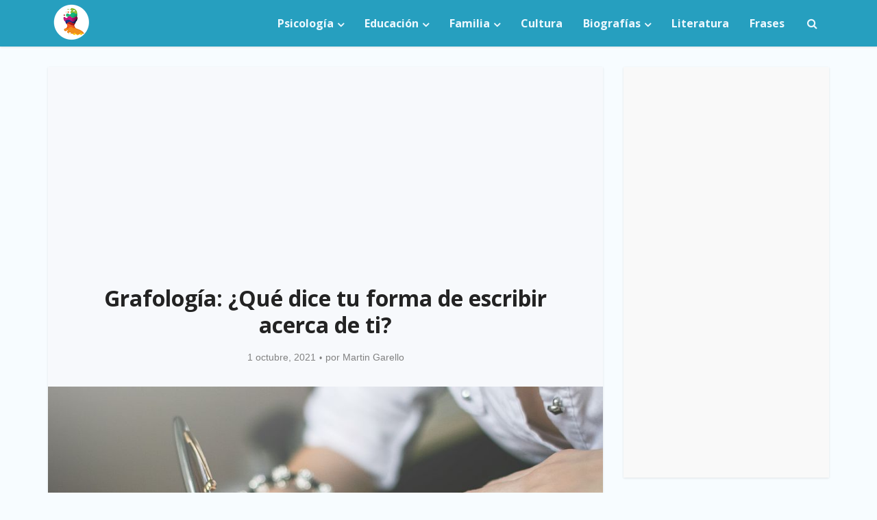

--- FILE ---
content_type: text/html; charset=UTF-8
request_url: https://www.menteasombrosa.com/grafologia-que-dice-tu-forma-de-escribir-acerca-de-ti/
body_size: 18445
content:
<!DOCTYPE html>
<html lang="es" class="no-js no-svg">

<head>

<meta http-equiv="Content-Type" content="text/html; charset=UTF-8" />
<meta name="viewport" content="user-scalable=yes, width=device-width, initial-scale=1.0, maximum-scale=1, minimum-scale=1">
<link rel="profile" href="https://gmpg.org/xfn/11" />

<meta name='robots' content='index, follow, max-image-preview:large, max-snippet:-1, max-video-preview:-1' />

	<!-- This site is optimized with the Yoast SEO plugin v26.5 - https://yoast.com/wordpress/plugins/seo/ -->
	<title>Grafología: ¿Qué dice tu forma de escribir acerca de ti?</title>
	<meta name="description" content="La grafología estudia las características psicológicas de las personas mediante la manera en que escriben, y tiene varios usos importantes, por ejemplo, identificar una firma falsa." />
	<link rel="canonical" href="https://www.menteasombrosa.com/grafologia-que-dice-tu-forma-de-escribir-acerca-de-ti/" />
	<meta property="og:locale" content="es_ES" />
	<meta property="og:type" content="article" />
	<meta property="og:title" content="Grafología: ¿Qué dice tu forma de escribir acerca de ti?" />
	<meta property="og:description" content="La grafología estudia las características psicológicas de las personas mediante la manera en que escriben, y tiene varios usos importantes, por ejemplo, identificar una firma falsa." />
	<meta property="og:url" content="https://www.menteasombrosa.com/grafologia-que-dice-tu-forma-de-escribir-acerca-de-ti/" />
	<meta property="og:site_name" content="Mente Asombrosa" />
	<meta property="article:publisher" content="https://www.facebook.com/psicologiayreflexiones/" />
	<meta property="article:author" content="https://www.facebook.com/martinjaviergarello/" />
	<meta property="article:published_time" content="2021-10-01T13:32:30+00:00" />
	<meta property="article:modified_time" content="2021-10-01T13:32:32+00:00" />
	<meta property="og:image" content="https://www.menteasombrosa.com/wp-content/uploads/2021/10/grafologia_opt.jpg" />
	<meta property="og:image:width" content="900" />
	<meta property="og:image:height" content="600" />
	<meta property="og:image:type" content="image/jpeg" />
	<meta name="author" content="Martin Garello" />
	<meta name="twitter:card" content="summary_large_image" />
	<meta name="twitter:creator" content="@asombrosa_mente" />
	<meta name="twitter:site" content="@asombrosa_mente" />
	<meta name="twitter:label1" content="Escrito por" />
	<meta name="twitter:data1" content="Martin Garello" />
	<meta name="twitter:label2" content="Tiempo de lectura" />
	<meta name="twitter:data2" content="3 minutos" />
	<script type="application/ld+json" class="yoast-schema-graph">{"@context":"https://schema.org","@graph":[{"@type":"Article","@id":"https://www.menteasombrosa.com/grafologia-que-dice-tu-forma-de-escribir-acerca-de-ti/#article","isPartOf":{"@id":"https://www.menteasombrosa.com/grafologia-que-dice-tu-forma-de-escribir-acerca-de-ti/"},"author":{"name":"Martin Garello","@id":"https://www.menteasombrosa.com/#/schema/person/2f635c866f8a1b17fa1bdf6d1e312223"},"headline":"Grafología: ¿Qué dice tu forma de escribir acerca de ti?","datePublished":"2021-10-01T13:32:30+00:00","dateModified":"2021-10-01T13:32:32+00:00","mainEntityOfPage":{"@id":"https://www.menteasombrosa.com/grafologia-que-dice-tu-forma-de-escribir-acerca-de-ti/"},"wordCount":576,"commentCount":0,"publisher":{"@id":"https://www.menteasombrosa.com/#organization"},"image":{"@id":"https://www.menteasombrosa.com/grafologia-que-dice-tu-forma-de-escribir-acerca-de-ti/#primaryimage"},"thumbnailUrl":"https://www.menteasombrosa.com/wp-content/uploads/2021/10/grafologia_opt.jpg","articleSection":["Psicología"],"inLanguage":"es","potentialAction":[{"@type":"CommentAction","name":"Comment","target":["https://www.menteasombrosa.com/grafologia-que-dice-tu-forma-de-escribir-acerca-de-ti/#respond"]}]},{"@type":"WebPage","@id":"https://www.menteasombrosa.com/grafologia-que-dice-tu-forma-de-escribir-acerca-de-ti/","url":"https://www.menteasombrosa.com/grafologia-que-dice-tu-forma-de-escribir-acerca-de-ti/","name":"Grafología: ¿Qué dice tu forma de escribir acerca de ti?","isPartOf":{"@id":"https://www.menteasombrosa.com/#website"},"primaryImageOfPage":{"@id":"https://www.menteasombrosa.com/grafologia-que-dice-tu-forma-de-escribir-acerca-de-ti/#primaryimage"},"image":{"@id":"https://www.menteasombrosa.com/grafologia-que-dice-tu-forma-de-escribir-acerca-de-ti/#primaryimage"},"thumbnailUrl":"https://www.menteasombrosa.com/wp-content/uploads/2021/10/grafologia_opt.jpg","datePublished":"2021-10-01T13:32:30+00:00","dateModified":"2021-10-01T13:32:32+00:00","description":"La grafología estudia las características psicológicas de las personas mediante la manera en que escriben, y tiene varios usos importantes, por ejemplo, identificar una firma falsa.","breadcrumb":{"@id":"https://www.menteasombrosa.com/grafologia-que-dice-tu-forma-de-escribir-acerca-de-ti/#breadcrumb"},"inLanguage":"es","potentialAction":[{"@type":"ReadAction","target":["https://www.menteasombrosa.com/grafologia-que-dice-tu-forma-de-escribir-acerca-de-ti/"]}]},{"@type":"ImageObject","inLanguage":"es","@id":"https://www.menteasombrosa.com/grafologia-que-dice-tu-forma-de-escribir-acerca-de-ti/#primaryimage","url":"https://www.menteasombrosa.com/wp-content/uploads/2021/10/grafologia_opt.jpg","contentUrl":"https://www.menteasombrosa.com/wp-content/uploads/2021/10/grafologia_opt.jpg","width":900,"height":600,"caption":"Entendiendo la grafología"},{"@type":"BreadcrumbList","@id":"https://www.menteasombrosa.com/grafologia-que-dice-tu-forma-de-escribir-acerca-de-ti/#breadcrumb","itemListElement":[{"@type":"ListItem","position":1,"name":"Inicio","item":"https://www.menteasombrosa.com/"},{"@type":"ListItem","position":2,"name":"Psicología","item":"https://www.menteasombrosa.com/psicologia/"},{"@type":"ListItem","position":3,"name":"Grafología: ¿Qué dice tu forma de escribir acerca de ti?"}]},{"@type":"WebSite","@id":"https://www.menteasombrosa.com/#website","url":"https://www.menteasombrosa.com/","name":"Mente Asombrosa","description":"Web sobre cultura, psicología, literatura, biografías, reseñas de libros y comunidad de lectores online","publisher":{"@id":"https://www.menteasombrosa.com/#organization"},"potentialAction":[{"@type":"SearchAction","target":{"@type":"EntryPoint","urlTemplate":"https://www.menteasombrosa.com/?s={search_term_string}"},"query-input":{"@type":"PropertyValueSpecification","valueRequired":true,"valueName":"search_term_string"}}],"inLanguage":"es"},{"@type":"Organization","@id":"https://www.menteasombrosa.com/#organization","name":"Mente Asombrosa","url":"https://www.menteasombrosa.com/","logo":{"@type":"ImageObject","inLanguage":"es","@id":"https://www.menteasombrosa.com/#/schema/logo/image/","url":"https://www.menteasombrosa.com/wp-content/uploads/2018/08/logo-mente.png","contentUrl":"https://www.menteasombrosa.com/wp-content/uploads/2018/08/logo-mente.png","width":315,"height":64,"caption":"Mente Asombrosa"},"image":{"@id":"https://www.menteasombrosa.com/#/schema/logo/image/"},"sameAs":["https://www.facebook.com/psicologiayreflexiones/","https://x.com/asombrosa_mente","https://instagram.com/_menteasombrosa_/","https://www.linkedin.com/company/mente-asombrosa/","https://www.pinterest.com.mx/menteasombrosa/"]},{"@type":"Person","@id":"https://www.menteasombrosa.com/#/schema/person/2f635c866f8a1b17fa1bdf6d1e312223","name":"Martin Garello","image":{"@type":"ImageObject","inLanguage":"es","@id":"https://www.menteasombrosa.com/#/schema/person/image/","url":"https://secure.gravatar.com/avatar/ff356e0ca8a74d4a2333ea34e71f58100f3ad0598745df02b077f9e3134ea9a0?s=96&d=retro&r=g","contentUrl":"https://secure.gravatar.com/avatar/ff356e0ca8a74d4a2333ea34e71f58100f3ad0598745df02b077f9e3134ea9a0?s=96&d=retro&r=g","caption":"Martin Garello"},"description":"Martín Garello es el fundador de Vida Lúcida. Es escritor y Editor del portal Mente Asombrosa. Un apasionado por la Psicología y la salud mental, con la clara idea de informar sobre temas relacionados al crecimiento y el desarrollo personal.","sameAs":["https://www.facebook.com/martinjaviergarello/","https://www.instagram.com/quique_garello/","www.linkedin.com/in/martin-garello"],"url":"https://www.menteasombrosa.com/author/martin-garello/"}]}</script>
	<!-- / Yoast SEO plugin. -->


<link rel='dns-prefetch' href='//fonts.googleapis.com' />
<link rel="alternate" type="application/rss+xml" title="Mente Asombrosa &raquo; Feed" href="https://www.menteasombrosa.com/feed/" />
<link rel="alternate" type="application/rss+xml" title="Mente Asombrosa &raquo; Feed de los comentarios" href="https://www.menteasombrosa.com/comments/feed/" />
<link rel="alternate" type="application/rss+xml" title="Mente Asombrosa &raquo; Comentario Grafología: ¿Qué dice tu forma de escribir acerca de ti? del feed" href="https://www.menteasombrosa.com/grafologia-que-dice-tu-forma-de-escribir-acerca-de-ti/feed/" />
<link rel="alternate" title="oEmbed (JSON)" type="application/json+oembed" href="https://www.menteasombrosa.com/wp-json/oembed/1.0/embed?url=https%3A%2F%2Fwww.menteasombrosa.com%2Fgrafologia-que-dice-tu-forma-de-escribir-acerca-de-ti%2F" />
<link rel="alternate" title="oEmbed (XML)" type="text/xml+oembed" href="https://www.menteasombrosa.com/wp-json/oembed/1.0/embed?url=https%3A%2F%2Fwww.menteasombrosa.com%2Fgrafologia-que-dice-tu-forma-de-escribir-acerca-de-ti%2F&#038;format=xml" />
<style id='wp-img-auto-sizes-contain-inline-css' type='text/css'>
img:is([sizes=auto i],[sizes^="auto," i]){contain-intrinsic-size:3000px 1500px}
/*# sourceURL=wp-img-auto-sizes-contain-inline-css */
</style>

<style id='wp-emoji-styles-inline-css' type='text/css'>

	img.wp-smiley, img.emoji {
		display: inline !important;
		border: none !important;
		box-shadow: none !important;
		height: 1em !important;
		width: 1em !important;
		margin: 0 0.07em !important;
		vertical-align: -0.1em !important;
		background: none !important;
		padding: 0 !important;
	}
/*# sourceURL=wp-emoji-styles-inline-css */
</style>
<link rel='stylesheet' id='wp-block-library-css' href='https://www.menteasombrosa.com/wp-includes/css/dist/block-library/style.min.css?ver=6.9' type='text/css' media='all' />
<style id='wp-block-heading-inline-css' type='text/css'>
h1:where(.wp-block-heading).has-background,h2:where(.wp-block-heading).has-background,h3:where(.wp-block-heading).has-background,h4:where(.wp-block-heading).has-background,h5:where(.wp-block-heading).has-background,h6:where(.wp-block-heading).has-background{padding:1.25em 2.375em}h1.has-text-align-left[style*=writing-mode]:where([style*=vertical-lr]),h1.has-text-align-right[style*=writing-mode]:where([style*=vertical-rl]),h2.has-text-align-left[style*=writing-mode]:where([style*=vertical-lr]),h2.has-text-align-right[style*=writing-mode]:where([style*=vertical-rl]),h3.has-text-align-left[style*=writing-mode]:where([style*=vertical-lr]),h3.has-text-align-right[style*=writing-mode]:where([style*=vertical-rl]),h4.has-text-align-left[style*=writing-mode]:where([style*=vertical-lr]),h4.has-text-align-right[style*=writing-mode]:where([style*=vertical-rl]),h5.has-text-align-left[style*=writing-mode]:where([style*=vertical-lr]),h5.has-text-align-right[style*=writing-mode]:where([style*=vertical-rl]),h6.has-text-align-left[style*=writing-mode]:where([style*=vertical-lr]),h6.has-text-align-right[style*=writing-mode]:where([style*=vertical-rl]){rotate:180deg}
/*# sourceURL=https://www.menteasombrosa.com/wp-includes/blocks/heading/style.min.css */
</style>
<style id='wp-block-paragraph-inline-css' type='text/css'>
.is-small-text{font-size:.875em}.is-regular-text{font-size:1em}.is-large-text{font-size:2.25em}.is-larger-text{font-size:3em}.has-drop-cap:not(:focus):first-letter{float:left;font-size:8.4em;font-style:normal;font-weight:100;line-height:.68;margin:.05em .1em 0 0;text-transform:uppercase}body.rtl .has-drop-cap:not(:focus):first-letter{float:none;margin-left:.1em}p.has-drop-cap.has-background{overflow:hidden}:root :where(p.has-background){padding:1.25em 2.375em}:where(p.has-text-color:not(.has-link-color)) a{color:inherit}p.has-text-align-left[style*="writing-mode:vertical-lr"],p.has-text-align-right[style*="writing-mode:vertical-rl"]{rotate:180deg}
/*# sourceURL=https://www.menteasombrosa.com/wp-includes/blocks/paragraph/style.min.css */
</style>
<style id='global-styles-inline-css' type='text/css'>
:root{--wp--preset--aspect-ratio--square: 1;--wp--preset--aspect-ratio--4-3: 4/3;--wp--preset--aspect-ratio--3-4: 3/4;--wp--preset--aspect-ratio--3-2: 3/2;--wp--preset--aspect-ratio--2-3: 2/3;--wp--preset--aspect-ratio--16-9: 16/9;--wp--preset--aspect-ratio--9-16: 9/16;--wp--preset--color--black: #000000;--wp--preset--color--cyan-bluish-gray: #abb8c3;--wp--preset--color--white: #ffffff;--wp--preset--color--pale-pink: #f78da7;--wp--preset--color--vivid-red: #cf2e2e;--wp--preset--color--luminous-vivid-orange: #ff6900;--wp--preset--color--luminous-vivid-amber: #fcb900;--wp--preset--color--light-green-cyan: #7bdcb5;--wp--preset--color--vivid-green-cyan: #00d084;--wp--preset--color--pale-cyan-blue: #8ed1fc;--wp--preset--color--vivid-cyan-blue: #0693e3;--wp--preset--color--vivid-purple: #9b51e0;--wp--preset--color--vce-acc: #269fbf;--wp--preset--color--vce-meta: #818181;--wp--preset--color--vce-txt: #4f4f4f;--wp--preset--color--vce-bg: #f7f9fc;--wp--preset--color--vce-cat-0: ;--wp--preset--gradient--vivid-cyan-blue-to-vivid-purple: linear-gradient(135deg,rgb(6,147,227) 0%,rgb(155,81,224) 100%);--wp--preset--gradient--light-green-cyan-to-vivid-green-cyan: linear-gradient(135deg,rgb(122,220,180) 0%,rgb(0,208,130) 100%);--wp--preset--gradient--luminous-vivid-amber-to-luminous-vivid-orange: linear-gradient(135deg,rgb(252,185,0) 0%,rgb(255,105,0) 100%);--wp--preset--gradient--luminous-vivid-orange-to-vivid-red: linear-gradient(135deg,rgb(255,105,0) 0%,rgb(207,46,46) 100%);--wp--preset--gradient--very-light-gray-to-cyan-bluish-gray: linear-gradient(135deg,rgb(238,238,238) 0%,rgb(169,184,195) 100%);--wp--preset--gradient--cool-to-warm-spectrum: linear-gradient(135deg,rgb(74,234,220) 0%,rgb(151,120,209) 20%,rgb(207,42,186) 40%,rgb(238,44,130) 60%,rgb(251,105,98) 80%,rgb(254,248,76) 100%);--wp--preset--gradient--blush-light-purple: linear-gradient(135deg,rgb(255,206,236) 0%,rgb(152,150,240) 100%);--wp--preset--gradient--blush-bordeaux: linear-gradient(135deg,rgb(254,205,165) 0%,rgb(254,45,45) 50%,rgb(107,0,62) 100%);--wp--preset--gradient--luminous-dusk: linear-gradient(135deg,rgb(255,203,112) 0%,rgb(199,81,192) 50%,rgb(65,88,208) 100%);--wp--preset--gradient--pale-ocean: linear-gradient(135deg,rgb(255,245,203) 0%,rgb(182,227,212) 50%,rgb(51,167,181) 100%);--wp--preset--gradient--electric-grass: linear-gradient(135deg,rgb(202,248,128) 0%,rgb(113,206,126) 100%);--wp--preset--gradient--midnight: linear-gradient(135deg,rgb(2,3,129) 0%,rgb(40,116,252) 100%);--wp--preset--font-size--small: 13px;--wp--preset--font-size--medium: 20px;--wp--preset--font-size--large: 21px;--wp--preset--font-size--x-large: 42px;--wp--preset--font-size--normal: 16px;--wp--preset--font-size--huge: 28px;--wp--preset--spacing--20: 0.44rem;--wp--preset--spacing--30: 0.67rem;--wp--preset--spacing--40: 1rem;--wp--preset--spacing--50: 1.5rem;--wp--preset--spacing--60: 2.25rem;--wp--preset--spacing--70: 3.38rem;--wp--preset--spacing--80: 5.06rem;--wp--preset--shadow--natural: 6px 6px 9px rgba(0, 0, 0, 0.2);--wp--preset--shadow--deep: 12px 12px 50px rgba(0, 0, 0, 0.4);--wp--preset--shadow--sharp: 6px 6px 0px rgba(0, 0, 0, 0.2);--wp--preset--shadow--outlined: 6px 6px 0px -3px rgb(255, 255, 255), 6px 6px rgb(0, 0, 0);--wp--preset--shadow--crisp: 6px 6px 0px rgb(0, 0, 0);}:where(.is-layout-flex){gap: 0.5em;}:where(.is-layout-grid){gap: 0.5em;}body .is-layout-flex{display: flex;}.is-layout-flex{flex-wrap: wrap;align-items: center;}.is-layout-flex > :is(*, div){margin: 0;}body .is-layout-grid{display: grid;}.is-layout-grid > :is(*, div){margin: 0;}:where(.wp-block-columns.is-layout-flex){gap: 2em;}:where(.wp-block-columns.is-layout-grid){gap: 2em;}:where(.wp-block-post-template.is-layout-flex){gap: 1.25em;}:where(.wp-block-post-template.is-layout-grid){gap: 1.25em;}.has-black-color{color: var(--wp--preset--color--black) !important;}.has-cyan-bluish-gray-color{color: var(--wp--preset--color--cyan-bluish-gray) !important;}.has-white-color{color: var(--wp--preset--color--white) !important;}.has-pale-pink-color{color: var(--wp--preset--color--pale-pink) !important;}.has-vivid-red-color{color: var(--wp--preset--color--vivid-red) !important;}.has-luminous-vivid-orange-color{color: var(--wp--preset--color--luminous-vivid-orange) !important;}.has-luminous-vivid-amber-color{color: var(--wp--preset--color--luminous-vivid-amber) !important;}.has-light-green-cyan-color{color: var(--wp--preset--color--light-green-cyan) !important;}.has-vivid-green-cyan-color{color: var(--wp--preset--color--vivid-green-cyan) !important;}.has-pale-cyan-blue-color{color: var(--wp--preset--color--pale-cyan-blue) !important;}.has-vivid-cyan-blue-color{color: var(--wp--preset--color--vivid-cyan-blue) !important;}.has-vivid-purple-color{color: var(--wp--preset--color--vivid-purple) !important;}.has-black-background-color{background-color: var(--wp--preset--color--black) !important;}.has-cyan-bluish-gray-background-color{background-color: var(--wp--preset--color--cyan-bluish-gray) !important;}.has-white-background-color{background-color: var(--wp--preset--color--white) !important;}.has-pale-pink-background-color{background-color: var(--wp--preset--color--pale-pink) !important;}.has-vivid-red-background-color{background-color: var(--wp--preset--color--vivid-red) !important;}.has-luminous-vivid-orange-background-color{background-color: var(--wp--preset--color--luminous-vivid-orange) !important;}.has-luminous-vivid-amber-background-color{background-color: var(--wp--preset--color--luminous-vivid-amber) !important;}.has-light-green-cyan-background-color{background-color: var(--wp--preset--color--light-green-cyan) !important;}.has-vivid-green-cyan-background-color{background-color: var(--wp--preset--color--vivid-green-cyan) !important;}.has-pale-cyan-blue-background-color{background-color: var(--wp--preset--color--pale-cyan-blue) !important;}.has-vivid-cyan-blue-background-color{background-color: var(--wp--preset--color--vivid-cyan-blue) !important;}.has-vivid-purple-background-color{background-color: var(--wp--preset--color--vivid-purple) !important;}.has-black-border-color{border-color: var(--wp--preset--color--black) !important;}.has-cyan-bluish-gray-border-color{border-color: var(--wp--preset--color--cyan-bluish-gray) !important;}.has-white-border-color{border-color: var(--wp--preset--color--white) !important;}.has-pale-pink-border-color{border-color: var(--wp--preset--color--pale-pink) !important;}.has-vivid-red-border-color{border-color: var(--wp--preset--color--vivid-red) !important;}.has-luminous-vivid-orange-border-color{border-color: var(--wp--preset--color--luminous-vivid-orange) !important;}.has-luminous-vivid-amber-border-color{border-color: var(--wp--preset--color--luminous-vivid-amber) !important;}.has-light-green-cyan-border-color{border-color: var(--wp--preset--color--light-green-cyan) !important;}.has-vivid-green-cyan-border-color{border-color: var(--wp--preset--color--vivid-green-cyan) !important;}.has-pale-cyan-blue-border-color{border-color: var(--wp--preset--color--pale-cyan-blue) !important;}.has-vivid-cyan-blue-border-color{border-color: var(--wp--preset--color--vivid-cyan-blue) !important;}.has-vivid-purple-border-color{border-color: var(--wp--preset--color--vivid-purple) !important;}.has-vivid-cyan-blue-to-vivid-purple-gradient-background{background: var(--wp--preset--gradient--vivid-cyan-blue-to-vivid-purple) !important;}.has-light-green-cyan-to-vivid-green-cyan-gradient-background{background: var(--wp--preset--gradient--light-green-cyan-to-vivid-green-cyan) !important;}.has-luminous-vivid-amber-to-luminous-vivid-orange-gradient-background{background: var(--wp--preset--gradient--luminous-vivid-amber-to-luminous-vivid-orange) !important;}.has-luminous-vivid-orange-to-vivid-red-gradient-background{background: var(--wp--preset--gradient--luminous-vivid-orange-to-vivid-red) !important;}.has-very-light-gray-to-cyan-bluish-gray-gradient-background{background: var(--wp--preset--gradient--very-light-gray-to-cyan-bluish-gray) !important;}.has-cool-to-warm-spectrum-gradient-background{background: var(--wp--preset--gradient--cool-to-warm-spectrum) !important;}.has-blush-light-purple-gradient-background{background: var(--wp--preset--gradient--blush-light-purple) !important;}.has-blush-bordeaux-gradient-background{background: var(--wp--preset--gradient--blush-bordeaux) !important;}.has-luminous-dusk-gradient-background{background: var(--wp--preset--gradient--luminous-dusk) !important;}.has-pale-ocean-gradient-background{background: var(--wp--preset--gradient--pale-ocean) !important;}.has-electric-grass-gradient-background{background: var(--wp--preset--gradient--electric-grass) !important;}.has-midnight-gradient-background{background: var(--wp--preset--gradient--midnight) !important;}.has-small-font-size{font-size: var(--wp--preset--font-size--small) !important;}.has-medium-font-size{font-size: var(--wp--preset--font-size--medium) !important;}.has-large-font-size{font-size: var(--wp--preset--font-size--large) !important;}.has-x-large-font-size{font-size: var(--wp--preset--font-size--x-large) !important;}
/*# sourceURL=global-styles-inline-css */
</style>

<style id='classic-theme-styles-inline-css' type='text/css'>
/*! This file is auto-generated */
.wp-block-button__link{color:#fff;background-color:#32373c;border-radius:9999px;box-shadow:none;text-decoration:none;padding:calc(.667em + 2px) calc(1.333em + 2px);font-size:1.125em}.wp-block-file__button{background:#32373c;color:#fff;text-decoration:none}
/*# sourceURL=/wp-includes/css/classic-themes.min.css */
</style>
<link rel='stylesheet' id='mks_shortcodes_simple_line_icons-css' href='https://www.menteasombrosa.com/wp-content/plugins/meks-flexible-shortcodes/css/simple-line/simple-line-icons.css?ver=1.3.8' type='text/css' media='screen' />
<link rel='stylesheet' id='mks_shortcodes_css-css' href='https://www.menteasombrosa.com/wp-content/plugins/meks-flexible-shortcodes/css/style.css?ver=1.3.8' type='text/css' media='screen' />
<link rel='stylesheet' id='vce-fonts-css' href='https://fonts.googleapis.com/css2?family=Open%20Sans:wght@700' type='text/css' media='all' />
<link rel='stylesheet' id='vce-style-css' href='https://www.menteasombrosa.com/wp-content/themes/voice/assets/css/main.css?ver=3.0.2' type='text/css' media='all' />
<style id='vce-style-inline-css' type='text/css'>
body, button, input, select, textarea {font-size: 1.6rem;}.vce-single .entry-headline p{font-size: 2.2rem;}.main-navigation a{font-size: 1.6rem;}.sidebar .widget-title{font-size: 1.7rem;}.sidebar .widget, .vce-lay-c .entry-content, .vce-lay-h .entry-content {font-size: 1.4rem;}.vce-featured-link-article{font-size: 5.2rem;}.vce-featured-grid-big.vce-featured-grid .vce-featured-link-article{font-size: 3.4rem;}.vce-featured-grid .vce-featured-link-article{font-size: 2.2rem;}h1 { font-size: 3.2rem; }h2 { font-size: 3.0rem; }h3 { font-size: 2.5rem; }h4 { font-size: 2.0rem; }h5 { font-size: 1.8rem; }h6 { font-size: 1.7rem; }.comment-reply-title, .main-box-title{font-size: 2.2rem;}h1.entry-title{font-size: 3.2rem;}.vce-lay-a .entry-title a{font-size: 3.4rem;}.vce-lay-b .entry-title{font-size: 2.4rem;}.vce-lay-c .entry-title, .vce-sid-none .vce-lay-c .entry-title{font-size: 2.2rem;}.vce-lay-d .entry-title{font-size: 1.5rem;}.vce-lay-e .entry-title{font-size: 1.4rem;}.vce-lay-f .entry-title{font-size: 1.4rem;}.vce-lay-g .entry-title a, .vce-lay-g .entry-title a:hover{font-size: 3.0rem;}.vce-lay-h .entry-title{font-size: 2.4rem;}.entry-meta div,.entry-meta div a,.vce-lay-g .meta-item,.vce-lay-c .meta-item{font-size: 1.4rem;}.vce-lay-d .meta-category a,.vce-lay-d .entry-meta div,.vce-lay-d .entry-meta div a,.vce-lay-e .entry-meta div,.vce-lay-e .entry-meta div a,.vce-lay-e .fn,.vce-lay-e .meta-item{font-size: 1.3rem;}body {background-color:#f7fcff;}body,.mks_author_widget h3,.site-description,.meta-category a,textarea {font-family: 'MS Sans Serif', Geneva, sans-serif;font-weight: 400;}h1,h2,h3,h4,h5,h6,blockquote,.vce-post-link,.site-title,.site-title a,.main-box-title,.comment-reply-title,.entry-title a,.vce-single .entry-headline p,.vce-prev-next-link,.author-title,.mks_pullquote,.widget_rss ul li .rsswidget,#bbpress-forums .bbp-forum-title,#bbpress-forums .bbp-topic-permalink {font-family: 'Open Sans';font-weight: 700;}.main-navigation a,.sidr a{font-family: 'Open Sans';font-weight: 700;}.vce-single .entry-content,.vce-single .entry-headline,.vce-single .entry-footer,.vce-share-bar {width: 700px;}.vce-lay-a .lay-a-content{width: 700px;max-width: 700px;}.vce-page .entry-content,.vce-page .entry-title-page {width: 760px;}.vce-sid-none .vce-single .entry-content,.vce-sid-none .vce-single .entry-headline,.vce-sid-none .vce-single .entry-footer {width: 980px;}.vce-sid-none .vce-page .entry-content,.vce-sid-none .vce-page .entry-title-page,.error404 .entry-content {width: 900px;max-width: 900px;}body, button, input, select, textarea{color: #4f4f4f;}h1,h2,h3,h4,h5,h6,.entry-title a,.prev-next-nav a,#bbpress-forums .bbp-forum-title, #bbpress-forums .bbp-topic-permalink,.woocommerce ul.products li.product .price .amount{color: #232323;}a,.entry-title a:hover,.vce-prev-next-link:hover,.vce-author-links a:hover,.required,.error404 h4,.prev-next-nav a:hover,#bbpress-forums .bbp-forum-title:hover, #bbpress-forums .bbp-topic-permalink:hover,.woocommerce ul.products li.product h3:hover,.woocommerce ul.products li.product h3:hover mark,.main-box-title a:hover{color: #269fbf;}.vce-square,.vce-main-content .mejs-controls .mejs-time-rail .mejs-time-current,button,input[type="button"],input[type="reset"],input[type="submit"],.vce-button,.pagination-wapper a,#vce-pagination .next.page-numbers,#vce-pagination .prev.page-numbers,#vce-pagination .page-numbers,#vce-pagination .page-numbers.current,.vce-link-pages a,#vce-pagination a,.vce-load-more a,.vce-slider-pagination .owl-nav > div,.vce-mega-menu-posts-wrap .owl-nav > div,.comment-reply-link:hover,.vce-featured-section a,.vce-lay-g .vce-featured-info .meta-category a,.vce-404-menu a,.vce-post.sticky .meta-image:before,#vce-pagination .page-numbers:hover,#bbpress-forums .bbp-pagination .current,#bbpress-forums .bbp-pagination a:hover,.woocommerce #respond input#submit,.woocommerce a.button,.woocommerce button.button,.woocommerce input.button,.woocommerce ul.products li.product .added_to_cart,.woocommerce #respond input#submit:hover,.woocommerce a.button:hover,.woocommerce button.button:hover,.woocommerce input.button:hover,.woocommerce ul.products li.product .added_to_cart:hover,.woocommerce #respond input#submit.alt,.woocommerce a.button.alt,.woocommerce button.button.alt,.woocommerce input.button.alt,.woocommerce #respond input#submit.alt:hover, .woocommerce a.button.alt:hover, .woocommerce button.button.alt:hover, .woocommerce input.button.alt:hover,.woocommerce span.onsale,.woocommerce .widget_price_filter .ui-slider .ui-slider-range,.woocommerce .widget_price_filter .ui-slider .ui-slider-handle,.comments-holder .navigation .page-numbers.current,.vce-lay-a .vce-read-more:hover,.vce-lay-c .vce-read-more:hover,body div.wpforms-container-full .wpforms-form input[type=submit], body div.wpforms-container-full .wpforms-form button[type=submit], body div.wpforms-container-full .wpforms-form .wpforms-page-button,body div.wpforms-container-full .wpforms-form input[type=submit]:hover, body div.wpforms-container-full .wpforms-form button[type=submit]:hover, body div.wpforms-container-full .wpforms-form .wpforms-page-button:hover,.wp-block-search__button {background-color: #269fbf;}#vce-pagination .page-numbers,.comments-holder .navigation .page-numbers{background: transparent;color: #269fbf;border: 1px solid #269fbf;}.comments-holder .navigation .page-numbers:hover{background: #269fbf;border: 1px solid #269fbf;}.bbp-pagination-links a{background: transparent;color: #269fbf;border: 1px solid #269fbf !important;}#vce-pagination .page-numbers.current,.bbp-pagination-links span.current,.comments-holder .navigation .page-numbers.current{border: 1px solid #269fbf;}.widget_categories .cat-item:before,.widget_categories .cat-item .count{background: #269fbf;}.comment-reply-link,.vce-lay-a .vce-read-more,.vce-lay-c .vce-read-more{border: 1px solid #269fbf;}.entry-meta div,.entry-meta-count,.entry-meta div a,.comment-metadata a,.meta-category span,.meta-author-wrapped,.wp-caption .wp-caption-text,.widget_rss .rss-date,.sidebar cite,.site-footer cite,.sidebar .vce-post-list .entry-meta div,.sidebar .vce-post-list .entry-meta div a,.sidebar .vce-post-list .fn,.sidebar .vce-post-list .fn a,.site-footer .vce-post-list .entry-meta div,.site-footer .vce-post-list .entry-meta div a,.site-footer .vce-post-list .fn,.site-footer .vce-post-list .fn a,#bbpress-forums .bbp-topic-started-by,#bbpress-forums .bbp-topic-started-in,#bbpress-forums .bbp-forum-info .bbp-forum-content,#bbpress-forums p.bbp-topic-meta,span.bbp-admin-links a,.bbp-reply-post-date,#bbpress-forums li.bbp-header,#bbpress-forums li.bbp-footer,.woocommerce .woocommerce-result-count,.woocommerce .product_meta{color: #818181;}.main-box-title, .comment-reply-title, .main-box-head{background: #eff5f9;color: #6b6d70;}.main-box-title a{color: #6b6d70;}.sidebar .widget .widget-title a{color: #6b6d70;}.main-box,.comment-respond,.prev-next-nav{background: #f2f6fc;}.vce-post,ul.comment-list > li.comment,.main-box-single,.ie8 .vce-single,#disqus_thread,.vce-author-card,.vce-author-card .vce-content-outside,.mks-bredcrumbs-container,ul.comment-list > li.pingback{background: #f7f9fc;}.mks_tabs.horizontal .mks_tab_nav_item.active{border-bottom: 1px solid #f7f9fc;}.mks_tabs.horizontal .mks_tab_item,.mks_tabs.vertical .mks_tab_nav_item.active,.mks_tabs.horizontal .mks_tab_nav_item.active{background: #f7f9fc;}.mks_tabs.vertical .mks_tab_nav_item.active{border-right: 1px solid #f7f9fc;}#vce-pagination,.vce-slider-pagination .owl-controls,.vce-content-outside,.comments-holder .navigation{background: #f3f3f3;}.sidebar .widget-title{background: #ffffff;color: #232323;}.sidebar .widget{background: #f9f9f9;}.sidebar .widget,.sidebar .widget li a,.sidebar .mks_author_widget h3 a,.sidebar .mks_author_widget h3,.sidebar .vce-search-form .vce-search-input,.sidebar .vce-search-form .vce-search-input:focus{color: #444444;}.sidebar .widget li a:hover,.sidebar .widget a,.widget_nav_menu li.menu-item-has-children:hover:after,.widget_pages li.page_item_has_children:hover:after{color: #269fbf;}.sidebar .tagcloud a {border: 1px solid #269fbf;}.sidebar .mks_author_link,.sidebar .tagcloud a:hover,.sidebar .mks_themeforest_widget .more,.sidebar button,.sidebar input[type="button"],.sidebar input[type="reset"],.sidebar input[type="submit"],.sidebar .vce-button,.sidebar .bbp_widget_login .button{background-color: #269fbf;}.sidebar .mks_author_widget .mks_autor_link_wrap,.sidebar .mks_themeforest_widget .mks_read_more,.widget .meks-instagram-follow-link {background: #f3f3f3;}.sidebar #wp-calendar caption,.sidebar .recentcomments,.sidebar .post-date,.sidebar #wp-calendar tbody{color: rgba(68,68,68,0.7);}.site-footer{background: #002649;}.site-footer .widget-title{color: #ffffff;}.site-footer,.site-footer .widget,.site-footer .widget li a,.site-footer .mks_author_widget h3 a,.site-footer .mks_author_widget h3,.site-footer .vce-search-form .vce-search-input,.site-footer .vce-search-form .vce-search-input:focus{color: #ededed;}.site-footer .widget li a:hover,.site-footer .widget a,.site-info a{color: #ffffff;}.site-footer .tagcloud a {border: 1px solid #ffffff;}.site-footer .mks_author_link,.site-footer .mks_themeforest_widget .more,.site-footer button,.site-footer input[type="button"],.site-footer input[type="reset"],.site-footer input[type="submit"],.site-footer .vce-button,.site-footer .tagcloud a:hover{background-color: #ffffff;}.site-footer #wp-calendar caption,.site-footer .recentcomments,.site-footer .post-date,.site-footer #wp-calendar tbody,.site-footer .site-info{color: rgba(237,237,237,0.7);}.top-header,.top-nav-menu li .sub-menu{background: #3a3a3a;}.top-header,.top-header a{color: #ffffff;}.top-header .vce-search-form .vce-search-input,.top-header .vce-search-input:focus,.top-header .vce-search-submit{color: #ffffff;}.top-header .vce-search-form .vce-search-input::-webkit-input-placeholder { color: #ffffff;}.top-header .vce-search-form .vce-search-input:-moz-placeholder { color: #ffffff;}.top-header .vce-search-form .vce-search-input::-moz-placeholder { color: #ffffff;}.top-header .vce-search-form .vce-search-input:-ms-input-placeholder { color: #ffffff;}.header-1-wrapper{height: 68px;padding-top: 0px;}.header-2-wrapper,.header-3-wrapper{height: 68px;}.header-2-wrapper .site-branding,.header-3-wrapper .site-branding{top: 0px;left: 5px;}.site-title a, .site-title a:hover{color: #232323;}.site-description{color: #aaaaaa;}.main-header{background-color: #269fbf;}.header-bottom-wrapper{background: #269fbf;}.vce-header-ads{margin: 11px 0;}.header-3-wrapper .nav-menu > li > a{padding: 24px 15px;}.header-sticky,.sidr{background: rgba(38,159,191,0.95);}.ie8 .header-sticky{background: #269fbf;}.main-navigation a,.nav-menu .vce-mega-menu > .sub-menu > li > a,.sidr li a,.vce-menu-parent{color: #edf8ff;}.nav-menu > li:hover > a,.nav-menu > .current_page_item > a,.nav-menu > .current-menu-item > a,.nav-menu > .current-menu-ancestor > a,.main-navigation a.vce-item-selected,.main-navigation ul ul li:hover > a,.nav-menu ul .current-menu-item a,.nav-menu ul .current_page_item a,.vce-menu-parent:hover,.sidr li a:hover,.sidr li.sidr-class-current_page_item > a,.main-navigation li.current-menu-item.fa:before,.vce-responsive-nav{color: #ffffff;}#sidr-id-vce_main_navigation_menu .soc-nav-menu li a:hover {color: #ffffff;}.nav-menu > li:hover > a,.nav-menu > .current_page_item > a,.nav-menu > .current-menu-item > a,.nav-menu > .current-menu-ancestor > a,.main-navigation a.vce-item-selected,.main-navigation ul ul,.header-sticky .nav-menu > .current_page_item:hover > a,.header-sticky .nav-menu > .current-menu-item:hover > a,.header-sticky .nav-menu > .current-menu-ancestor:hover > a,.header-sticky .main-navigation a.vce-item-selected:hover{background-color: #37a1bf;}.search-header-wrap ul {border-top: 2px solid #ffffff;}.vce-cart-icon a.vce-custom-cart span,.sidr-class-vce-custom-cart .sidr-class-vce-cart-count {background: #ffffff;font-family: 'MS Sans Serif', Geneva, sans-serif;}.vce-border-top .main-box-title{border-top: 2px solid #269fbf;}.tagcloud a:hover,.sidebar .widget .mks_author_link,.sidebar .widget.mks_themeforest_widget .more,.site-footer .widget .mks_author_link,.site-footer .widget.mks_themeforest_widget .more,.vce-lay-g .entry-meta div,.vce-lay-g .fn,.vce-lay-g .fn a{color: #FFF;}.vce-featured-header .vce-featured-header-background{opacity: 0.5}.vce-featured-grid .vce-featured-header-background,.vce-post-big .vce-post-img:after,.vce-post-slider .vce-post-img:after{opacity: 0.1}.vce-featured-grid .owl-item:hover .vce-grid-text .vce-featured-header-background,.vce-post-big li:hover .vce-post-img:after,.vce-post-slider li:hover .vce-post-img:after {opacity: 0.5}.vce-featured-grid.vce-featured-grid-big .vce-featured-header-background,.vce-post-big .vce-post-img:after,.vce-post-slider .vce-post-img:after{opacity: 0.5}.vce-featured-grid.vce-featured-grid-big .owl-item:hover .vce-grid-text .vce-featured-header-background,.vce-post-big li:hover .vce-post-img:after,.vce-post-slider li:hover .vce-post-img:after {opacity: 0.9}#back-top {background: #323232}.sidr input[type=text]{background: rgba(237,248,255,0.1);color: rgba(237,248,255,0.5);}.is-style-solid-color{background-color: #269fbf;color: #f7f9fc;}.wp-block-image figcaption{color: #818181;}.wp-block-cover .wp-block-cover-image-text, .wp-block-cover .wp-block-cover-text, .wp-block-cover h2, .wp-block-cover-image .wp-block-cover-image-text, .wp-block-cover-image .wp-block-cover-text, .wp-block-cover-image h2,p.has-drop-cap:not(:focus)::first-letter,p.wp-block-subhead{font-family: 'Open Sans';font-weight: 700;}.wp-block-cover .wp-block-cover-image-text, .wp-block-cover .wp-block-cover-text, .wp-block-cover h2, .wp-block-cover-image .wp-block-cover-image-text, .wp-block-cover-image .wp-block-cover-text, .wp-block-cover-image h2{font-size: 2.0rem;}p.wp-block-subhead{font-size: 2.2rem;}.wp-block-button__link{background: #269fbf}.wp-block-search .wp-block-search__button{color: #f7f9fc}.meta-image:hover a img,.vce-lay-h .img-wrap:hover .meta-image > img,.img-wrp:hover img,.vce-gallery-big:hover img,.vce-gallery .gallery-item:hover img,.wp-block-gallery .blocks-gallery-item:hover img,.vce_posts_widget .vce-post-big li:hover img,.vce-featured-grid .owl-item:hover img,.vce-post-img:hover img,.mega-menu-img:hover img{-webkit-transform: scale(1.1);-moz-transform: scale(1.1);-o-transform: scale(1.1);-ms-transform: scale(1.1);transform: scale(1.1);}.has-small-font-size{ font-size: 1.2rem;}.has-large-font-size{ font-size: 1.9rem;}.has-huge-font-size{ font-size: 2.3rem;}@media(min-width: 671px){.has-small-font-size{ font-size: 1.3rem;}.has-normal-font-size{ font-size: 1.6rem;}.has-large-font-size{ font-size: 2.1rem;}.has-huge-font-size{ font-size: 2.8rem;}}.has-vce-acc-background-color{ background-color: #269fbf;}.has-vce-acc-color{ color: #269fbf;}.has-vce-meta-background-color{ background-color: #818181;}.has-vce-meta-color{ color: #818181;}.has-vce-txt-background-color{ background-color: #4f4f4f;}.has-vce-txt-color{ color: #4f4f4f;}.has-vce-bg-background-color{ background-color: #f7f9fc;}.has-vce-bg-color{ color: #f7f9fc;}.has-vce-cat-0-background-color{ background-color: ;}.has-vce-cat-0-color{ color: ;}
/*# sourceURL=vce-style-inline-css */
</style>
<link rel='stylesheet' id='vce-font-awesome-css' href='https://www.menteasombrosa.com/wp-content/themes/voice/assets/css/font-awesome.min.css?ver=3.0.2' type='text/css' media='all' />
<link rel='stylesheet' id='vce-responsive-css' href='https://www.menteasombrosa.com/wp-content/themes/voice/assets/css/responsive.css?ver=3.0.2' type='text/css' media='all' />
<link rel='stylesheet' id='vce_child_load_scripts-css' href='https://www.menteasombrosa.com/wp-content/themes/voice-child/style.css?ver=3.0.2' type='text/css' media='screen' />
<link rel='stylesheet' id='meks-ads-widget-css' href='https://www.menteasombrosa.com/wp-content/plugins/meks-easy-ads-widget/css/style.css?ver=2.0.9' type='text/css' media='all' />
<script type="text/javascript" src="https://www.menteasombrosa.com/wp-includes/js/jquery/jquery.min.js?ver=3.7.1" id="jquery-core-js"></script>
<script type="text/javascript" src="https://www.menteasombrosa.com/wp-includes/js/jquery/jquery-migrate.min.js?ver=3.4.1" id="jquery-migrate-js"></script>
<link rel="https://api.w.org/" href="https://www.menteasombrosa.com/wp-json/" /><link rel="alternate" title="JSON" type="application/json" href="https://www.menteasombrosa.com/wp-json/wp/v2/posts/7463" /><link rel="EditURI" type="application/rsd+xml" title="RSD" href="https://www.menteasombrosa.com/xmlrpc.php?rsd" />
<meta name="generator" content="WordPress 6.9" />
<link rel='shortlink' href='https://www.menteasombrosa.com/?p=7463' />
<meta name="generator" content="Redux 4.5.9" /><link rel="icon" href="https://www.menteasombrosa.com/wp-content/uploads/2019/09/cropped-logo-amp-32x32.png" sizes="32x32" />
<link rel="icon" href="https://www.menteasombrosa.com/wp-content/uploads/2019/09/cropped-logo-amp-192x192.png" sizes="192x192" />
<link rel="apple-touch-icon" href="https://www.menteasombrosa.com/wp-content/uploads/2019/09/cropped-logo-amp-180x180.png" />
<meta name="msapplication-TileImage" content="https://www.menteasombrosa.com/wp-content/uploads/2019/09/cropped-logo-amp-270x270.png" />
		<style type="text/css" id="wp-custom-css">
			
		</style>
			
	<meta name="publisuites-verify-code" content="aHR0cHM6Ly93d3cubWVudGVhc29tYnJvc2EuY29t" />
	
			<!-- Google tag (gtag.js) -->
		<script async src="https://www.googletagmanager.com/gtag/js?id=G-QRZRF1PH4Q"></script>
		<script>
		  window.dataLayer = window.dataLayer || [];
		  function gtag(){dataLayer.push(arguments);}
		  gtag('js', new Date());

		  gtag('config', 'G-QRZRF1PH4Q');
		</script>

	<!--izooto-->
			  <script> window._izq = window._izq || []; window._izq.push(["init" ]); </script>
			  <script src="https://cdn.izooto.com/scripts/d9a4fdabd12868abf5acd45b938853168005063e.js"></script>
	<!--fin.izooto-->      

		<!--taboola-->
	<script type="text/javascript">
	  window._taboola = window._taboola || [];
	  _taboola.push({article:'auto'});
	  !function (e, f, u, i) {
		if (!document.getElementById(i)){
		  e.async = 1;
		  e.src = u;
		  e.id = i;
		  f.parentNode.insertBefore(e, f);
		}
	  }(document.createElement('script'),
	  document.getElementsByTagName('script')[0],
	  '//cdn.taboola.com/libtrc/lavidalucida-menteasombrosa/loader.js',
	  'tb_loader_script');
	  if(window.performance && typeof window.performance.mark == 'function')
		{window.performance.mark('tbl_ic');}
	</script>
	<!--fin-taboola-->
<!--adsense-automatico-->
<script async src="//pagead2.googlesyndication.com/pagead/js/adsbygoogle.js"></script>
<script>
     (adsbygoogle = window.adsbygoogle || []).push({
          google_ad_client: "ca-pub-2090420775465336",
          enable_page_level_ads: true
     });
</script>
<!--fin-adsense-automatico-->
	
			<!-- Matomo -->
		<script>
		  var _paq = window._paq = window._paq || [];
		  /* tracker methods like "setCustomDimension" should be called before "trackPageView" */
		  _paq.push(['trackPageView']);
		  _paq.push(['enableLinkTracking']);
		  (function() {
			var u="//pixelmas.com/analisis/";
			_paq.push(['setTrackerUrl', u+'matomo.php']);
			_paq.push(['setSiteId', '4']);
			var d=document, g=d.createElement('script'), s=d.getElementsByTagName('script')[0];
			g.async=true; g.src=u+'matomo.js'; s.parentNode.insertBefore(g,s);
		  })();
		</script>
		<!-- End Matomo Code -->

</head>

<body class="wp-singular post-template-default single single-post postid-7463 single-format-standard wp-embed-responsive wp-theme-voice wp-child-theme-voice-child vce-sid-right voice-v_3_0_2 voice-child">

<div id="vce-main">

<header id="header" class="main-header">
<div class="container header-main-area header-3-wrapper">	
		<div class="vce-res-nav">
	<a class="vce-responsive-nav" href="#sidr-main"><i class="fa fa-bars"></i></a>
</div>
<div class="site-branding">
	<span class="site-title"><a href="https://www.menteasombrosa.com/" rel="home" class="has-logo"><picture class="vce-logo"><source media="(min-width: 1024px)" srcset="https://www.menteasombrosa.com/wp-content/uploads/2025/09/logo-mente-2025-1.png"><source srcset="https://www.menteasombrosa.com/wp-content/uploads/2025/09/logo-mente-2025-1.png"><img src="https://www.menteasombrosa.com/wp-content/uploads/2025/09/logo-mente-2025-1.png" alt="Mente Asombrosa"></picture></a></span></div>
		<nav id="site-navigation" class="main-navigation" role="navigation">
	<ul id="vce_main_navigation_menu" class="nav-menu"><li id="menu-item-26" class="menu-item menu-item-type-taxonomy menu-item-object-category current-post-ancestor current-menu-parent current-post-parent menu-item-has-children menu-item-26"><a href="https://www.menteasombrosa.com/psicologia/">Psicología</a>
<ul class="sub-menu">
	<li id="menu-item-3442" class="menu-item menu-item-type-taxonomy menu-item-object-category menu-item-has-children menu-item-3442"><a href="https://www.menteasombrosa.com/bienestar-emocional/">Bienestar Emocional</a>
	<ul class="sub-menu">
		<li id="menu-item-1217" class="menu-item menu-item-type-taxonomy menu-item-object-category menu-item-1217"><a href="https://www.menteasombrosa.com/frases/">Frases</a>		<li id="menu-item-3932" class="menu-item menu-item-type-taxonomy menu-item-object-category menu-item-3932"><a href="https://www.menteasombrosa.com/reflexiones-de-vida/">Reflexiones de vida</a>		<li id="menu-item-3443" class="menu-item menu-item-type-taxonomy menu-item-object-category menu-item-3443"><a href="https://www.menteasombrosa.com/superacion-personal/">Superación personal</a>	</ul>
	<li id="menu-item-5839" class="menu-item menu-item-type-taxonomy menu-item-object-category menu-item-5839"><a href="https://www.menteasombrosa.com/psicologia/investigaciones/">Investigaciones</a>	<li id="menu-item-5242" class="menu-item menu-item-type-taxonomy menu-item-object-category menu-item-5242"><a href="https://www.menteasombrosa.com/psicologia-del-deporte/">Psicología del deporte</a>	<li id="menu-item-2800" class="menu-item menu-item-type-taxonomy menu-item-object-category menu-item-has-children menu-item-2800"><a href="https://www.menteasombrosa.com/forense/">Psicología Forense</a>
	<ul class="sub-menu">
		<li id="menu-item-5336" class="menu-item menu-item-type-taxonomy menu-item-object-category menu-item-5336"><a href="https://www.menteasombrosa.com/forense/violencia-de-genero/">Violencia de género</a>	</ul>
	<li id="menu-item-2801" class="menu-item menu-item-type-taxonomy menu-item-object-category menu-item-2801"><a href="https://www.menteasombrosa.com/psicologia-laboral/">Psicología Laboral</a>	<li id="menu-item-2802" class="menu-item menu-item-type-taxonomy menu-item-object-category menu-item-2802"><a href="https://www.menteasombrosa.com/psicologia-social/">Psicología social</a>	<li id="menu-item-14847" class="menu-item menu-item-type-taxonomy menu-item-object-category menu-item-14847"><a href="https://www.menteasombrosa.com/premium/">Premium</a>	<li id="menu-item-531" class="menu-item menu-item-type-taxonomy menu-item-object-category menu-item-531"><a href="https://www.menteasombrosa.com/psicologia/test/">Test psicológicos</a>	<li id="menu-item-3440" class="menu-item menu-item-type-taxonomy menu-item-object-category menu-item-3440"><a href="https://www.menteasombrosa.com/psicologia/sindromes/">Síndromes</a>	<li id="menu-item-3439" class="menu-item menu-item-type-taxonomy menu-item-object-category menu-item-3439"><a href="https://www.menteasombrosa.com/psicologia/trastornos/">Trastornos</a>	<li id="menu-item-3441" class="menu-item menu-item-type-taxonomy menu-item-object-category menu-item-3441"><a href="https://www.menteasombrosa.com/psicologia/terapias/">Terapias</a>	<li id="menu-item-530" class="menu-item menu-item-type-taxonomy menu-item-object-category menu-item-530"><a href="https://www.menteasombrosa.com/psicologia/depresion/">Depresión</a></ul>
<li id="menu-item-5851" class="menu-item menu-item-type-taxonomy menu-item-object-category menu-item-has-children menu-item-5851"><a href="https://www.menteasombrosa.com/educacion/">Educación</a>
<ul class="sub-menu">
	<li id="menu-item-15825" class="menu-item menu-item-type-taxonomy menu-item-object-category menu-item-15825"><a href="https://www.menteasombrosa.com/aprendizaje/">Aprendizaje</a></ul>
<li id="menu-item-39" class="menu-item menu-item-type-taxonomy menu-item-object-category menu-item-has-children menu-item-39"><a href="https://www.menteasombrosa.com/familia/">Familia</a>
<ul class="sub-menu">
	<li id="menu-item-5497" class="menu-item menu-item-type-taxonomy menu-item-object-category menu-item-5497"><a href="https://www.menteasombrosa.com/familia/adolescentes/">Adolescencia</a>	<li id="menu-item-5523" class="menu-item menu-item-type-taxonomy menu-item-object-category menu-item-5523"><a href="https://www.menteasombrosa.com/familia/infancia/">Infancia</a>	<li id="menu-item-38" class="menu-item menu-item-type-taxonomy menu-item-object-category menu-item-38"><a href="https://www.menteasombrosa.com/pareja/">Pareja</a></ul>
<li id="menu-item-11513" class="menu-item menu-item-type-taxonomy menu-item-object-category menu-item-11513"><a href="https://www.menteasombrosa.com/humanidades/">Cultura</a><li id="menu-item-9140" class="menu-item menu-item-type-custom menu-item-object-custom menu-item-has-children menu-item-9140"><a href="#">Biografías</a>
<ul class="sub-menu">
	<li id="menu-item-9141" class="menu-item menu-item-type-custom menu-item-object-custom menu-item-9141"><a href="https://www.menteasombrosa.com/literatura/category/autores/">Escritores</a>	<li id="menu-item-2798" class="menu-item menu-item-type-taxonomy menu-item-object-category menu-item-2798"><a href="https://www.menteasombrosa.com/biografias/">Psicólogos</a></ul>
<li id="menu-item-9036" class="menu-item menu-item-type-custom menu-item-object-custom menu-item-9036"><a href="https://literatura.menteasombrosa.com/">Literatura</a><li id="menu-item-9961" class="menu-item menu-item-type-taxonomy menu-item-object-category menu-item-9961"><a href="https://www.menteasombrosa.com/frases/">Frases</a><li class="search-header-wrap"><a class="search_header" href="javascript:void(0)"><i class="fa fa-search"></i></a><ul class="search-header-form-ul"><li><form class="vce-search-form" action="https://www.menteasombrosa.com/" method="get">
	<input name="s" class="vce-search-input" size="20" type="text" value="Buscar" onfocus="(this.value == 'Buscar') && (this.value = '')" onblur="(this.value == '') && (this.value = 'Buscar')" placeholder="Buscar" />
		<button type="submit" class="vce-search-submit"><i class="fa fa-search"></i></button> 
</form></li></ul></li></ul></nav></div></header>


<div id="main-wrapper">



	

<div id="content" class="container site-content vce-sid-right">
	
			
	<div id="primary" class="vce-main-content">

		<main id="main" class="main-box main-box-single">

		<div class='code-block code-block-3' style='margin: 8px auto; text-align: center; display: block; clear: both;'>
<script async src="https://pagead2.googlesyndication.com/pagead/js/adsbygoogle.js?client=ca-pub-2090420775465336"
     crossorigin="anonymous"></script>
<!-- Mente Asombrosa adaptable superior -->
<ins class="adsbygoogle"
     style="display:block"
     data-ad-client="ca-pub-2090420775465336"
     data-ad-slot="5737169032"
     data-ad-format="auto"
     data-full-width-responsive="true"></ins>
<script>
     (adsbygoogle = window.adsbygoogle || []).push({});
</script></div>

			<article id="post-7463" class="vce-single post-7463 post type-post status-publish format-standard has-post-thumbnail hentry category-psicologia">

			<header class="entry-header">
			
			<h1 class="entry-title">Grafología: ¿Qué dice tu forma de escribir acerca de ti?</h1>
			<div class="entry-meta"><div class="meta-item date"><span class="updated">1 octubre, 2021</span></div><div class="meta-item author"><span class="vcard author"><span class="fn">por <a href="https://www.menteasombrosa.com/author/martin-garello/">Martin Garello</a></span></span></div></div>
		</header>
	
	
	
					
			 	
			 	<div class="meta-image">
					<img width="900" height="600" src="https://www.menteasombrosa.com/wp-content/uploads/2021/10/grafologia_opt.jpg" class="attachment-vce-lay-a size-vce-lay-a wp-post-image" alt="Entendiendo la grafología" decoding="async" fetchpriority="high" srcset="https://www.menteasombrosa.com/wp-content/uploads/2021/10/grafologia_opt.jpg 900w, https://www.menteasombrosa.com/wp-content/uploads/2021/10/grafologia_opt-768x512.jpg 768w, https://www.menteasombrosa.com/wp-content/uploads/2021/10/grafologia_opt-370x247.jpg 370w, https://www.menteasombrosa.com/wp-content/uploads/2021/10/grafologia_opt-270x180.jpg 270w, https://www.menteasombrosa.com/wp-content/uploads/2021/10/grafologia_opt-570x380.jpg 570w, https://www.menteasombrosa.com/wp-content/uploads/2021/10/grafologia_opt-740x493.jpg 740w" sizes="(max-width: 900px) 100vw, 900px" />
									</div>

				
					
	    
		
	<div class="entry-content">
		
<p>La <strong>grafología</strong> estudia las características psicológicas de las personas mediante la manera en que escriben, y tiene varios usos importantes, por ejemplo, <strong>identificar una firma falsa</strong>. Los grafólogos también comprueban si una nota autógrafa es auténtica o no. Algunos analistas de manuscritos también estudian la forma de escribir para identificar ciertos rasgos de personalidad del escritor.</p><div class='code-block code-block-9' style='margin: 8px auto; text-align: center; display: block; clear: both;'>
<script async src="https://pagead2.googlesyndication.com/pagead/js/adsbygoogle.js?client=ca-pub-2090420775465336"
     crossorigin="anonymous"></script>
<!-- Mente Asombrosa primer párrafo -->
<ins class="adsbygoogle"
     style="display:block"
     data-ad-client="ca-pub-2090420775465336"
     data-ad-slot="8674095425"
     data-ad-format="auto"
     data-full-width-responsive="true"></ins>
<script>
     (adsbygoogle = window.adsbygoogle || []).push({});
</script></div>




<h2 class="wp-block-heading"><strong>Lo que revela tu forma de escribir sobre tu personalidad</strong></h2>



<p>Según los grafólogos de todo el mundo, ¡hay muy pocas conclusiones que NO se puedan sacar de la forma en que una persona escribe! Desde problemas fisiológicos, como la presión arterial alta, hasta rasgos de personalidad, la agresión y la esquizofrenia, un grafólogo puede &#8220;diagnosticar&#8221; con un solo manuscrito.</p>



<h3 class="wp-block-heading"><strong>Tamaño de la letra: extrovertido o introvertido</strong></h3>



<p>Hablando de forma general, el tamaño de las letras puede revelar si la persona es tímida o extrovertida. En un cuaderno de rayas tradicional, si escribes en letras pequeñas que no llegan a tocar la línea, es probable que tengas una <strong>personalidad tímida e introvertida</strong>.&nbsp;</p>



<p>Si escribes en mayúsculas que van más allá de la parte superior de la línea, es todo lo contrario: eres una persona <strong>extrovertida, confiada y que busca la atención de los demás</strong>.</p><div class='code-block code-block-5' style='margin: 8px auto; text-align: center; display: block; clear: both;'>
<script async src="https://pagead2.googlesyndication.com/pagead/js/adsbygoogle.js?client=ca-pub-2090420775465336"
     crossorigin="anonymous"></script>
<!-- Mente Asombrosa - parrafo 3 -->
<ins class="adsbygoogle"
     style="display:block"
     data-ad-client="ca-pub-2090420775465336"
     data-ad-slot="8486250675"
     data-ad-format="auto"
     data-full-width-responsive="true"></ins>
<script>
     (adsbygoogle = window.adsbygoogle || []).push({});
</script></div>




<h3 class="wp-block-heading"><strong>Espacio entre palabras</strong></h3>



<p>Los estudios demuestran que quienes dejan grandes espacios entre palabras son personas con un fuerte sentido de <strong>libertad e independencia</strong>, mientras que quienes optan por escribir con espacios cortos entre las palabras son personas que siempre quieren la compañía de los demás y no quieren estar solos.</p>



<h3 class="wp-block-heading"><strong>Acentuación</strong></h3>



<p>Esto es algo que es más común en el idioma inglés, latín, francés y otras escrituras, donde hay varios acentos o apostrofes en la palabra escrita. Sin embargo, la forma en que una persona pone acentos, o no, <strong>dice mucho sobre su personalidad</strong>.&nbsp;</p><div class='code-block code-block-4' style='margin: 8px auto; text-align: center; display: block; clear: both;'>
<script async src="//pagead2.googlesyndication.com/pagead/js/adsbygoogle.js"></script>
<ins class="adsbygoogle"
     style="display:block; text-align:center;"
     data-ad-layout="in-article"
     data-ad-format="fluid"
     data-ad-client="ca-pub-2090420775465336"
     data-ad-slot="7625551182"></ins>
<script>
     (adsbygoogle = window.adsbygoogle || []).push({});
</script></div>




<p>Quienes ponen el acento muy alto son personas con mayor imaginación y quienes lo ponen a la izquierda de la vocal correspondiente tienden a ser procrastinadores.&nbsp;</p>



<p>Si tus acentuaciones las haces como un círculo en lugar de un punto, entonces esto podría dar a entender que tienes una cualidad infantil en tu personalidad, mientras que se dice que aquellos que usan una línea en diagonal <strong>son muy críticos con los demás</strong>. Finalmente, solo las personas bien organizadas y enfáticas colocan el punto firmemente encima de la i cuando escriben a mano.</p><div class='code-block code-block-6' style='margin: 8px auto; text-align: center; display: block; clear: both;'>
<script async src="https://pagead2.googlesyndication.com/pagead/js/adsbygoogle.js?client=ca-pub-2090420775465336"
     crossorigin="anonymous"></script>
<!-- Mente Asombrosa Parrafo 9 -->
<ins class="adsbygoogle"
     style="display:block"
     data-ad-client="ca-pub-2090420775465336"
     data-ad-slot="7063156663"
     data-ad-format="auto"
     data-full-width-responsive="true"></ins>
<script>
     (adsbygoogle = window.adsbygoogle || []).push({});
</script></div>




<h3 class="wp-block-heading"><strong>La manera de escribir la letra &#8220;t&#8221;</strong></h3>



<p>La longitud de la línea horizontal en la &#8220;t&#8221; revela otras características de la personalidad de una persona. Según la grafología una línea larga identifica a una persona entusiasta, mientras que una línea corta es alguien que es un poco &#8220;vago&#8221;.</p>



<h3 class="wp-block-heading"><strong>La presión sobre el papel</strong></h3>



<p>Las personas que ponen mucha presión, al usar un bolígrafo o lápiz sobre papel, son personas enfocadas / determinadas en un objetivo. Se dice que poner demasiada presión revela nerviosismo. Una presión leve indica <strong>sensibilidad y empatía</strong>.</p><div class='code-block code-block-2' style='margin: 8px auto; text-align: center; display: block; clear: both;'>
<script async src="https://pagead2.googlesyndication.com/pagead/js/adsbygoogle.js?client=ca-pub-2090420775465336"
     crossorigin="anonymous"></script>
<!-- Mente Asombrosa parrafo 10 -->
<ins class="adsbygoogle"
     style="display:block"
     data-ad-client="ca-pub-2090420775465336"
     data-ad-slot="8997319316"
     data-ad-format="auto"
     data-full-width-responsive="true"></ins>
<script>
     (adsbygoogle = window.adsbygoogle || []).push({});
</script></div>




<h3 class="wp-block-heading"><strong>Tu firma</strong></h3>



<p>¿Qué dice tu firma sobre tu personalidad? Las firmas ilegibles (las que parecen un borrón) revelan a alguien que busca privacidad y es un personaje cerrado. Una firma más legible demuestra confianza.</p>
<div class='code-block code-block-1' style='margin: 8px auto; text-align: center; display: block; clear: both;'>
<script async src="//pagead2.googlesyndication.com/pagead/js/adsbygoogle.js"></script>
<!-- 336x280 pie de articulo Mente Asombrosa -->
<ins class="adsbygoogle"
     style="display:inline-block;width:336px;height:280px"
     data-ad-client="ca-pub-2090420775465336"
     data-ad-slot="4056233703"></ins>
<script>
(adsbygoogle = window.adsbygoogle || []).push({});
</script></div>
<!-- CONTENT END 1 -->
	</div>

	
	
	
	 
</article>
		
					<nav class="prev-next-nav">
			
		<div class="vce-prev-link">
			<a href="https://www.menteasombrosa.com/cuales-son-las-razones-por-las-que-procrastinamos/" rel="next"><span class="img-wrp"><img width="292" height="195" src="https://www.menteasombrosa.com/wp-content/uploads/2021/10/procrastinador-cronico_opt.jpg" class="attachment-vce-lay-b size-vce-lay-b wp-post-image" alt="Comportamiento del procrastinador crónico" loading="lazy" srcset="https://www.menteasombrosa.com/wp-content/uploads/2021/10/procrastinador-cronico_opt.jpg 900w, https://www.menteasombrosa.com/wp-content/uploads/2021/10/procrastinador-cronico_opt-768x513.jpg 768w, https://www.menteasombrosa.com/wp-content/uploads/2021/10/procrastinador-cronico_opt-370x247.jpg 370w, https://www.menteasombrosa.com/wp-content/uploads/2021/10/procrastinador-cronico_opt-270x180.jpg 270w, https://www.menteasombrosa.com/wp-content/uploads/2021/10/procrastinador-cronico_opt-570x381.jpg 570w, https://www.menteasombrosa.com/wp-content/uploads/2021/10/procrastinador-cronico_opt-740x494.jpg 740w" sizes="auto, (max-width: 292px) 100vw, 292px" /><span class="vce-pn-ico"><i class="fa fa fa-chevron-left"></i></span></span><span class="vce-prev-next-link">¿Cuáles son las razones por las que procrastinamos?</span></a>		</div>

		
			
		<div class="vce-next-link">
			<a href="https://www.menteasombrosa.com/trampas-emocionales-que-otros-usan-para-controlarnos/" rel="prev"><span class="img-wrp"><img width="262" height="195" src="https://www.menteasombrosa.com/wp-content/uploads/2021/09/manipulacion-control-emocional_opt.jpg" class="attachment-vce-lay-b size-vce-lay-b wp-post-image" alt="Las trampas emocionales para controlarnos" loading="lazy" srcset="https://www.menteasombrosa.com/wp-content/uploads/2021/09/manipulacion-control-emocional_opt.jpg 800w, https://www.menteasombrosa.com/wp-content/uploads/2021/09/manipulacion-control-emocional_opt-768x571.jpg 768w, https://www.menteasombrosa.com/wp-content/uploads/2021/09/manipulacion-control-emocional_opt-370x275.jpg 370w, https://www.menteasombrosa.com/wp-content/uploads/2021/09/manipulacion-control-emocional_opt-270x201.jpg 270w, https://www.menteasombrosa.com/wp-content/uploads/2021/09/manipulacion-control-emocional_opt-570x424.jpg 570w, https://www.menteasombrosa.com/wp-content/uploads/2021/09/manipulacion-control-emocional_opt-740x550.jpg 740w, https://www.menteasombrosa.com/wp-content/uploads/2021/09/manipulacion-control-emocional_opt-80x60.jpg 80w" sizes="auto, (max-width: 262px) 100vw, 262px" /><span class="vce-pn-ico"><i class="fa fa fa-chevron-right"></i></span></span><span class="vce-prev-next-link">3 trampas emocionales que otros usan para controlarnos</span></a>		</div>	
	</nav>		
		</main>

		
		
				
		<div class="main-box taboola-box">
				<div id="taboola-below-article-thumbnails"></div>
						<script type="text/javascript">
						  window._taboola = window._taboola || [];
						  _taboola.push({
							mode: 'thumbnails-feed',
							container: 'taboola-below-article-thumbnails',
							placement: 'Below Article Thumbnails',
							target_type: 'mix'
						  });
						</script>
		</div>

		
	<div id="respond" class="comment-respond">
		<h3 id="reply-title" class="comment-reply-title">Deja un comentario <small><a rel="nofollow" id="cancel-comment-reply-link" href="/grafologia-que-dice-tu-forma-de-escribir-acerca-de-ti/#respond" style="display:none;">X</a></small></h3><form action="https://www.menteasombrosa.com/wp-comments-post.php" method="post" id="commentform" class="comment-form"><p class="comment-form-comment"><label for="comment">Comentario</label><textarea autocomplete="new-password"  id="f71d1aab56"  name="f71d1aab56"   cols="45" rows="8" aria-required="true"></textarea><textarea id="comment" aria-label="hp-comment" aria-hidden="true" name="comment" autocomplete="new-password" style="padding:0 !important;clip:rect(1px, 1px, 1px, 1px) !important;position:absolute !important;white-space:nowrap !important;height:1px !important;width:1px !important;overflow:hidden !important;" tabindex="-1"></textarea><script data-noptimize>document.getElementById("comment").setAttribute( "id", "a7a73bb3d88481fb35ac4a713a74d717" );document.getElementById("f71d1aab56").setAttribute( "id", "comment" );</script></p><p class="comment-form-author"><label for="author">Nombre <span class="required">*</span></label> <input id="author" name="author" type="text" value="" size="30" maxlength="245" autocomplete="name" required /></p>
<p class="comment-form-email"><label for="email">Correo electrónico <span class="required">*</span></label> <input id="email" name="email" type="email" value="" size="30" maxlength="100" autocomplete="email" required /></p>
<p class="comment-form-url"><label for="url">Web</label> <input id="url" name="url" type="url" value="" size="30" maxlength="200" autocomplete="url" /></p>
<p class="form-submit"><input name="submit" type="submit" id="submit" class="submit" value="publicar comentario" /> <input type='hidden' name='comment_post_ID' value='7463' id='comment_post_ID' />
<input type='hidden' name='comment_parent' id='comment_parent' value='0' />
</p></form>	</div><!-- #respond -->
	
	</div>

		<aside id="sidebar" class="sidebar right">
		<div id="vce_adsense_widget-2" class="widget vce_adsense_widget vce_adsense_expand">		<div class="vce_adsense_wrapper">
			<script async src="//pagead2.googlesyndication.com/pagead/js/adsbygoogle.js"></script>
<!-- 300x600 Mente asombrosa -->
<ins class="adsbygoogle"
     style="display:inline-block;width:300px;height:600px"
     data-ad-client="ca-pub-2090420775465336"
     data-ad-slot="4235699702"></ins>
<script>
(adsbygoogle = window.adsbygoogle || []).push({});
</script>		</div>
	
		</div><div class="vce-sticky"><div id="vce_posts_widget-2" class="widget vce_posts_widget"><h4 class="widget-title">Te puede interesar</h4>
		
		<ul class="vce-post-list" data-autoplay="">

			
		 		<li>
		 					 			
		 			<a href="https://www.menteasombrosa.com/principales-diferencias-entre-sentimientos-y-emociones/" class="featured_image_sidebar" title="Principales diferencias entre sentimientos y emociones"><span class="vce-post-img"><img width="650" height="433" src="https://www.menteasombrosa.com/wp-content/uploads/2018/12/diferencia-entre-sentimientos-y-emociones.jpg" class="attachment-vce-lay-d size-vce-lay-d wp-post-image" alt="Una mujer que está expresando sus emociones" decoding="async" loading="lazy" srcset="https://www.menteasombrosa.com/wp-content/uploads/2018/12/diferencia-entre-sentimientos-y-emociones.jpg 650w, https://www.menteasombrosa.com/wp-content/uploads/2018/12/diferencia-entre-sentimientos-y-emociones-370x246.jpg 370w, https://www.menteasombrosa.com/wp-content/uploads/2018/12/diferencia-entre-sentimientos-y-emociones-270x180.jpg 270w" sizes="auto, (max-width: 650px) 100vw, 650px" /></span></a>
		 			<div class="vce-posts-wrap">
		 							 			<a href="https://www.menteasombrosa.com/principales-diferencias-entre-sentimientos-y-emociones/" title="Principales diferencias entre sentimientos y emociones" class="vce-post-link">Principales diferencias entre sentimientos y...</a>
			 					 			</div>
		 		</li>
			
		 		<li>
		 					 			
		 			<a href="https://www.menteasombrosa.com/yo-verdadero-yo-falso-que-significan-psicoanalisis/" class="featured_image_sidebar" title="El yo verdadero y yo falso: ¿Qué significan en el psicoanálisis?"><span class="vce-post-img"><img width="800" height="602" src="https://www.menteasombrosa.com/wp-content/uploads/2021/12/yo-verdadero-yo-falso.jpg" class="attachment-vce-lay-d size-vce-lay-d wp-post-image" alt="Yo verdadero y yo falso" decoding="async" loading="lazy" srcset="https://www.menteasombrosa.com/wp-content/uploads/2021/12/yo-verdadero-yo-falso.jpg 800w, https://www.menteasombrosa.com/wp-content/uploads/2021/12/yo-verdadero-yo-falso-768x578.jpg 768w, https://www.menteasombrosa.com/wp-content/uploads/2021/12/yo-verdadero-yo-falso-370x278.jpg 370w, https://www.menteasombrosa.com/wp-content/uploads/2021/12/yo-verdadero-yo-falso-270x203.jpg 270w, https://www.menteasombrosa.com/wp-content/uploads/2021/12/yo-verdadero-yo-falso-570x429.jpg 570w, https://www.menteasombrosa.com/wp-content/uploads/2021/12/yo-verdadero-yo-falso-740x557.jpg 740w, https://www.menteasombrosa.com/wp-content/uploads/2021/12/yo-verdadero-yo-falso-80x60.jpg 80w" sizes="auto, (max-width: 800px) 100vw, 800px" /></span></a>
		 			<div class="vce-posts-wrap">
		 							 			<a href="https://www.menteasombrosa.com/yo-verdadero-yo-falso-que-significan-psicoanalisis/" title="El yo verdadero y yo falso: ¿Qué significan en el psicoanálisis?" class="vce-post-link">El yo verdadero y yo falso: ¿Qué significan en el...</a>
			 					 			</div>
		 		</li>
			
		 		<li>
		 					 			
		 			<a href="https://www.menteasombrosa.com/esta-es-la-razon-por-la-cual-sientes-que-el-tiempo-no-te-alcanza-para-nada/" class="featured_image_sidebar" title="Esta es la razón por la cual sientes que el tiempo no te alcanza para nada"><span class="vce-post-img"><img width="817" height="450" src="https://www.menteasombrosa.com/wp-content/uploads/2023/10/dc44db148f057218ce0679659e6a9413.jpeg" class="attachment-vce-lay-d size-vce-lay-d wp-post-image" alt="" decoding="async" loading="lazy" srcset="https://www.menteasombrosa.com/wp-content/uploads/2023/10/dc44db148f057218ce0679659e6a9413.jpeg 817w, https://www.menteasombrosa.com/wp-content/uploads/2023/10/dc44db148f057218ce0679659e6a9413-768x423.jpeg 768w" sizes="auto, (max-width: 817px) 100vw, 817px" /></span></a>
		 			<div class="vce-posts-wrap">
		 							 			<a href="https://www.menteasombrosa.com/esta-es-la-razon-por-la-cual-sientes-que-el-tiempo-no-te-alcanza-para-nada/" title="Esta es la razón por la cual sientes que el tiempo no te alcanza para nada" class="vce-post-link">Esta es la razón por la cual sientes que el tiempo...</a>
			 					 			</div>
		 		</li>
			
		 		<li>
		 					 			
		 			<a href="https://www.menteasombrosa.com/tienes-mentalidad-de-victima-estas-son-10-senales-de-que-puedes-tenerla/" class="featured_image_sidebar" title="¿Tienes mentalidad de víctima? Estas son 10 señales de que puedes tenerla"><span class="vce-post-img"><img width="1200" height="628" src="https://www.menteasombrosa.com/wp-content/uploads/2023/09/1532351837_archive_1_portada.jpeg" class="attachment-vce-lay-d size-vce-lay-d wp-post-image" alt="" decoding="async" loading="lazy" srcset="https://www.menteasombrosa.com/wp-content/uploads/2023/09/1532351837_archive_1_portada.jpeg 1200w, https://www.menteasombrosa.com/wp-content/uploads/2023/09/1532351837_archive_1_portada-768x402.jpeg 768w, https://www.menteasombrosa.com/wp-content/uploads/2023/09/1532351837_archive_1_portada-375x195.jpeg 375w" sizes="auto, (max-width: 1200px) 100vw, 1200px" /></span></a>
		 			<div class="vce-posts-wrap">
		 							 			<a href="https://www.menteasombrosa.com/tienes-mentalidad-de-victima-estas-son-10-senales-de-que-puedes-tenerla/" title="¿Tienes mentalidad de víctima? Estas son 10 señales de que puedes tenerla" class="vce-post-link">¿Tienes mentalidad de víctima? Estas son 10 señales...</a>
			 					 			</div>
		 		</li>
			
		 		<li>
		 					 			
		 			<a href="https://www.menteasombrosa.com/como-detectar-mal-psicologo/" class="featured_image_sidebar" title="12 señales para detectar a un mal psicólogo"><span class="vce-post-img"><img width="700" height="467" src="https://www.menteasombrosa.com/wp-content/uploads/2019/04/reconocer-mal-psicologo.jpg" class="attachment-vce-lay-d size-vce-lay-d wp-post-image" alt="Cómo se reconoce a un mal psicólogo" decoding="async" loading="lazy" srcset="https://www.menteasombrosa.com/wp-content/uploads/2019/04/reconocer-mal-psicologo.jpg 700w, https://www.menteasombrosa.com/wp-content/uploads/2019/04/reconocer-mal-psicologo-650x434.jpg 650w, https://www.menteasombrosa.com/wp-content/uploads/2019/04/reconocer-mal-psicologo-370x247.jpg 370w, https://www.menteasombrosa.com/wp-content/uploads/2019/04/reconocer-mal-psicologo-270x180.jpg 270w, https://www.menteasombrosa.com/wp-content/uploads/2019/04/reconocer-mal-psicologo-570x380.jpg 570w" sizes="auto, (max-width: 700px) 100vw, 700px" /></span></a>
		 			<div class="vce-posts-wrap">
		 							 			<a href="https://www.menteasombrosa.com/como-detectar-mal-psicologo/" title="12 señales para detectar a un mal psicólogo" class="vce-post-link">12 señales para detectar a un mal psicólogo</a>
			 					 			</div>
		 		</li>
			
		  </ul>
		
		
		</div></div>	</aside>

</div>




	<footer id="footer" class="site-footer">
	    
	    <div class="my-container">
		    <div class="main-navigation">
    			<ul id="menu-nuevo-menu-footer" class="menu"><li id="menu-item-12836" class="menu-item menu-item-type-taxonomy menu-item-object-category menu-item-12836"><a href="https://www.menteasombrosa.com/pareja/">Pareja</a></li>
<li id="menu-item-12837" class="menu-item menu-item-type-taxonomy menu-item-object-category menu-item-12837"><a href="https://www.menteasombrosa.com/familia/">Familia</a></li>
<li id="menu-item-15810" class="menu-item menu-item-type-taxonomy menu-item-object-category menu-item-15810"><a href="https://www.menteasombrosa.com/aprendizaje/">Aprendizaje</a></li>
<li id="menu-item-12838" class="menu-item menu-item-type-taxonomy menu-item-object-category menu-item-12838"><a href="https://www.menteasombrosa.com/educacion/">Educación</a></li>
</ul>		    </div>
	    </div>

				<div class="container">
			<div class="container-fix">
										<div class="bit-1">
					<div id="custom_html-4" class="widget_text widget widget_custom_html"><div class="textwidget custom-html-widget">No utilice la información de esta web para autodiagnosticarse o automedicarse. Ante dolor o empeoramiento de síntomas, consulte a su médico para diagnósticos y tratamientos adecuados.</div></div>				</div>
						</div>
		</div>
		
					<div class="container-full site-info">
				<div class="container">
											<div class="vce-wrap-left">
							<p>Mente Asombrosa © 2012 - 2025.</p>						</div>
					
											<div class="vce-wrap-right">
								<div class="menu-footer-container"><ul id="vce_social_menu" class="soc-nav-menu"><li id="menu-item-98" class="menu-item menu-item-type-custom menu-item-object-custom menu-item-98"><a href="https://www.facebook.com/psicologiayreflexiones/"><span class="vce-social-name">Facebook</span></a></li>
<li id="menu-item-4752" class="menu-item menu-item-type-custom menu-item-object-custom menu-item-4752"><a href="https://www.instagram.com/_menteasombrosa_/"><span class="vce-social-name">Instagram</span></a></li>
<li id="menu-item-4848" class="menu-item menu-item-type-custom menu-item-object-custom menu-item-4848"><a href="https://www.youtube.com/channel/UCdTOADEN8HSuDj-BmVKrGVQ"><span class="vce-social-name">Youtube</span></a></li>
<li id="menu-item-130" class="menu-item menu-item-type-custom menu-item-object-custom menu-item-130"><a href="https://www.linkedin.com/company/mente-asombrosa/"><span class="vce-social-name">Linkedin</span></a></li>
<li id="menu-item-170" class="menu-item menu-item-type-custom menu-item-object-custom menu-item-170"><a href="https://twitter.com/asombrosa_mente"><span class="vce-social-name">Twitter</span></a></li>
<li id="menu-item-127" class="menu-item menu-item-type-custom menu-item-object-custom menu-item-127"><a href="https://www.pinterest.com.mx/menteasombrosa"><span class="vce-social-name">Pinterest</span></a></li>
<li id="menu-item-13609" class="menu-item menu-item-type-custom menu-item-object-custom menu-item-13609"><a href="https://t.me/menteasombrosa"><span class="vce-social-name">Telegram</span></a></li>
</ul></div>
						</div>
						

											<div class="vce-wrap-center">
								<ul id="vce_footer_menu" class="bottom-nav-menu"><li id="menu-item-3054" class="menu-item menu-item-type-post_type menu-item-object-page menu-item-3054"><a href="https://www.menteasombrosa.com/sobre-nosotros/">Quiénes somos</a></li>
<li id="menu-item-194" class="menu-item menu-item-type-post_type menu-item-object-page menu-item-194"><a href="https://www.menteasombrosa.com/contacto/">Contacto</a></li>
<li id="menu-item-195" class="menu-item menu-item-type-post_type menu-item-object-page menu-item-privacy-policy menu-item-195"><a rel="privacy-policy" href="https://www.menteasombrosa.com/privacy-policy/">Privacidad</a></li>
<li id="menu-item-1876" class="menu-item menu-item-type-post_type menu-item-object-page menu-item-1876"><a href="https://www.menteasombrosa.com/politica-de-cookies/">Cookies</a></li>
</ul>
						</div>
					
				</div>
			</div>
		
	</footer>

</div>
</div>


<script type="speculationrules">
{"prefetch":[{"source":"document","where":{"and":[{"href_matches":"/*"},{"not":{"href_matches":["/wp-*.php","/wp-admin/*","/wp-content/uploads/*","/wp-content/*","/wp-content/plugins/*","/wp-content/themes/voice-child/*","/wp-content/themes/voice/*","/*\\?(.+)"]}},{"not":{"selector_matches":"a[rel~=\"nofollow\"]"}},{"not":{"selector_matches":".no-prefetch, .no-prefetch a"}}]},"eagerness":"conservative"}]}
</script>
<script type="text/javascript" src="https://www.menteasombrosa.com/wp-content/plugins/meks-flexible-shortcodes/js/main.js?ver=1" id="mks_shortcodes_js-js"></script>
<script type="text/javascript" src="https://www.menteasombrosa.com/wp-content/themes/voice/assets/js/picturefill.js?ver=3.0.2" id="vce-picturefill-js"></script>
<script type="text/javascript" src="https://www.menteasombrosa.com/wp-content/themes/voice/assets/js/owl.carousel.min.js?ver=3.0.2" id="vce-owl-slider-js"></script>
<script type="text/javascript" src="https://www.menteasombrosa.com/wp-content/themes/voice/assets/js/jquery.sticky-kit.js?ver=3.0.2" id="vce-sticky-kit-js"></script>
<script type="text/javascript" src="https://www.menteasombrosa.com/wp-content/themes/voice/assets/js/jquery.matchHeight.js?ver=3.0.2" id="vce-match-height-js"></script>
<script type="text/javascript" src="https://www.menteasombrosa.com/wp-content/themes/voice/assets/js/jquery.fitvids.js?ver=3.0.2" id="vce-fitvid-js"></script>
<script type="text/javascript" src="https://www.menteasombrosa.com/wp-content/themes/voice/assets/js/jquery.sidr.min.js?ver=3.0.2" id="vce-responsivenav-js"></script>
<script type="text/javascript" src="https://www.menteasombrosa.com/wp-content/themes/voice/assets/js/jquery.magnific-popup.min.js?ver=3.0.2" id="vce-magnific-popup-js"></script>
<script type="text/javascript" src="https://www.menteasombrosa.com/wp-includes/js/imagesloaded.min.js?ver=5.0.0" id="imagesloaded-js"></script>
<script type="text/javascript" id="vce-main-js-extra">
/* <![CDATA[ */
var vce_js_settings = {"sticky_header":"","sticky_header_offset":"600","sticky_header_logo":"","logo":"https://www.menteasombrosa.com/wp-content/uploads/2025/09/logo-mente-2025-1.png","logo_retina":"","logo_mobile":"","logo_mobile_retina":"","rtl_mode":"0","ajax_url":"https://www.menteasombrosa.com/wp-admin/admin-ajax.php","ajax_wpml_current_lang":null,"ajax_mega_menu":"1","mega_menu_slider":"","mega_menu_subcats":"","lay_fa_grid_center":"","full_slider_autoplay":"","grid_slider_autoplay":"","grid_big_slider_autoplay":"3000","fa_big_opacity":{"1":"0.5","2":"0.7"},"top_bar_mobile":"1","top_bar_mobile_group":"","top_bar_more_link":"M\u00e1s"};
//# sourceURL=vce-main-js-extra
/* ]]> */
</script>
<script type="text/javascript" src="https://www.menteasombrosa.com/wp-content/themes/voice/assets/js/main.js?ver=3.0.2" id="vce-main-js"></script>
<script type="text/javascript" src="https://www.menteasombrosa.com/wp-includes/js/comment-reply.min.js?ver=6.9" id="comment-reply-js" async="async" data-wp-strategy="async" fetchpriority="low"></script>
<script id="wp-emoji-settings" type="application/json">
{"baseUrl":"https://s.w.org/images/core/emoji/17.0.2/72x72/","ext":".png","svgUrl":"https://s.w.org/images/core/emoji/17.0.2/svg/","svgExt":".svg","source":{"concatemoji":"https://www.menteasombrosa.com/wp-includes/js/wp-emoji-release.min.js?ver=6.9"}}
</script>
<script type="module">
/* <![CDATA[ */
/*! This file is auto-generated */
const a=JSON.parse(document.getElementById("wp-emoji-settings").textContent),o=(window._wpemojiSettings=a,"wpEmojiSettingsSupports"),s=["flag","emoji"];function i(e){try{var t={supportTests:e,timestamp:(new Date).valueOf()};sessionStorage.setItem(o,JSON.stringify(t))}catch(e){}}function c(e,t,n){e.clearRect(0,0,e.canvas.width,e.canvas.height),e.fillText(t,0,0);t=new Uint32Array(e.getImageData(0,0,e.canvas.width,e.canvas.height).data);e.clearRect(0,0,e.canvas.width,e.canvas.height),e.fillText(n,0,0);const a=new Uint32Array(e.getImageData(0,0,e.canvas.width,e.canvas.height).data);return t.every((e,t)=>e===a[t])}function p(e,t){e.clearRect(0,0,e.canvas.width,e.canvas.height),e.fillText(t,0,0);var n=e.getImageData(16,16,1,1);for(let e=0;e<n.data.length;e++)if(0!==n.data[e])return!1;return!0}function u(e,t,n,a){switch(t){case"flag":return n(e,"\ud83c\udff3\ufe0f\u200d\u26a7\ufe0f","\ud83c\udff3\ufe0f\u200b\u26a7\ufe0f")?!1:!n(e,"\ud83c\udde8\ud83c\uddf6","\ud83c\udde8\u200b\ud83c\uddf6")&&!n(e,"\ud83c\udff4\udb40\udc67\udb40\udc62\udb40\udc65\udb40\udc6e\udb40\udc67\udb40\udc7f","\ud83c\udff4\u200b\udb40\udc67\u200b\udb40\udc62\u200b\udb40\udc65\u200b\udb40\udc6e\u200b\udb40\udc67\u200b\udb40\udc7f");case"emoji":return!a(e,"\ud83e\u1fac8")}return!1}function f(e,t,n,a){let r;const o=(r="undefined"!=typeof WorkerGlobalScope&&self instanceof WorkerGlobalScope?new OffscreenCanvas(300,150):document.createElement("canvas")).getContext("2d",{willReadFrequently:!0}),s=(o.textBaseline="top",o.font="600 32px Arial",{});return e.forEach(e=>{s[e]=t(o,e,n,a)}),s}function r(e){var t=document.createElement("script");t.src=e,t.defer=!0,document.head.appendChild(t)}a.supports={everything:!0,everythingExceptFlag:!0},new Promise(t=>{let n=function(){try{var e=JSON.parse(sessionStorage.getItem(o));if("object"==typeof e&&"number"==typeof e.timestamp&&(new Date).valueOf()<e.timestamp+604800&&"object"==typeof e.supportTests)return e.supportTests}catch(e){}return null}();if(!n){if("undefined"!=typeof Worker&&"undefined"!=typeof OffscreenCanvas&&"undefined"!=typeof URL&&URL.createObjectURL&&"undefined"!=typeof Blob)try{var e="postMessage("+f.toString()+"("+[JSON.stringify(s),u.toString(),c.toString(),p.toString()].join(",")+"));",a=new Blob([e],{type:"text/javascript"});const r=new Worker(URL.createObjectURL(a),{name:"wpTestEmojiSupports"});return void(r.onmessage=e=>{i(n=e.data),r.terminate(),t(n)})}catch(e){}i(n=f(s,u,c,p))}t(n)}).then(e=>{for(const n in e)a.supports[n]=e[n],a.supports.everything=a.supports.everything&&a.supports[n],"flag"!==n&&(a.supports.everythingExceptFlag=a.supports.everythingExceptFlag&&a.supports[n]);var t;a.supports.everythingExceptFlag=a.supports.everythingExceptFlag&&!a.supports.flag,a.supports.everything||((t=a.source||{}).concatemoji?r(t.concatemoji):t.wpemoji&&t.twemoji&&(r(t.twemoji),r(t.wpemoji)))});
//# sourceURL=https://www.menteasombrosa.com/wp-includes/js/wp-emoji-loader.min.js
/* ]]> */
</script>

<script defer src="https://static.cloudflareinsights.com/beacon.min.js/vcd15cbe7772f49c399c6a5babf22c1241717689176015" integrity="sha512-ZpsOmlRQV6y907TI0dKBHq9Md29nnaEIPlkf84rnaERnq6zvWvPUqr2ft8M1aS28oN72PdrCzSjY4U6VaAw1EQ==" data-cf-beacon='{"version":"2024.11.0","token":"adf0cc39acf942ed9ff4447803b03cf4","r":1,"server_timing":{"name":{"cfCacheStatus":true,"cfEdge":true,"cfExtPri":true,"cfL4":true,"cfOrigin":true,"cfSpeedBrain":true},"location_startswith":null}}' crossorigin="anonymous"></script>
</body>
</html>

<!-- Page cached by LiteSpeed Cache 7.6.2 on 2025-12-13 19:33:18 -->

--- FILE ---
content_type: text/html; charset=utf-8
request_url: https://www.google.com/recaptcha/api2/aframe
body_size: 269
content:
<!DOCTYPE HTML><html><head><meta http-equiv="content-type" content="text/html; charset=UTF-8"></head><body><script nonce="a2PDbKR8kCDS0GkYHoODKQ">/** Anti-fraud and anti-abuse applications only. See google.com/recaptcha */ try{var clients={'sodar':'https://pagead2.googlesyndication.com/pagead/sodar?'};window.addEventListener("message",function(a){try{if(a.source===window.parent){var b=JSON.parse(a.data);var c=clients[b['id']];if(c){var d=document.createElement('img');d.src=c+b['params']+'&rc='+(localStorage.getItem("rc::a")?sessionStorage.getItem("rc::b"):"");window.document.body.appendChild(d);sessionStorage.setItem("rc::e",parseInt(sessionStorage.getItem("rc::e")||0)+1);localStorage.setItem("rc::h",'1765865068313');}}}catch(b){}});window.parent.postMessage("_grecaptcha_ready", "*");}catch(b){}</script></body></html>

--- FILE ---
content_type: text/css
request_url: https://www.menteasombrosa.com/wp-content/themes/voice-child/style.css?ver=3.0.2
body_size: -98
content:
/*
Theme Name:     Voice Child
Theme URI:      https://mekshq.com/theme/voice/
Description:    Child theme for the Voice Theme
Author:         meks
Author URI:     https://mekshq.com
Template:       voice
Version:        0.1.0
*/
/* Aplica esta regla solo a dispositivos con un ancho máximo de 767px (típico para móviles) */
@media only screen and (max-width: 767px) {
    p {
        font-size: 18px; /* Ajusta el tamaño de la fuente según tus necesidades */
    }
}

--- FILE ---
content_type: application/javascript
request_url: https://cdn.izooto.com/scripts/d9a4fdabd12868abf5acd45b938853168005063e.js
body_size: 721
content:
try{window.izConfig={"client":52652,"sourceOrigin":"https:\/\/www.menteasombrosa.com","domainRoot":"","webPushId":"","webServiceUrl":"","isSdkHttps":1,"customPixelLink":"","mobileAllowed":1,"serviceWorkerName":"\/service-worker.js","manifestName":"\/manifest.json","desktopAllowed":1,"siteUrl":"https:\/\/www.menteasombrosa.com","promptDelay":0,"repeatPromptDelay":0,"locale":"en","vapidPublicKey":"BLqLIo9G7vQqoDLrMOwMU7wGMNtl3HeWMKwsnCNBOMSAyy2sSn5tRZlJ9NRZDGYrxWZJ8jna-gh-I8MDBPNyFns","branding":1,"promptOnScroll":0,"optInCloseDelay":60,"overlay":0,"overlayMessage":"Selecciona \"Permitir\" para recibir las \u00faltimas publicaciones","promptFlow":0,"optInDesignType":0,"optInDesign":"","promptDesign":{"message":"","subMessage":"","icon":"","btn1Txt":"","btn2Txt":"","position":"","bgColor":"","titleForeColor":"","messageForeColor":"","btn1bgColor":"","btn1ForeColor":"","btn2bgColor":"","btn2ForeColor":""},"mobPromptOnScroll":0,"mobPromptDelay":0,"mobRepeatPromptDelay":0,"mobOptInCloseDelay":60,"mobPromptFlow":0,"mobOptInDesignType":0,"mobPromptDesign":{"message":"","subMessage":"","icon":"","btn1Txt":"","btn2Txt":"","position":"","bgColor":"","titleForeColor":"","messageForeColor":"","btn1bgColor":"","btn1ForeColor":"","btn2bgColor":"","btn2ForeColor":""}};var container=document.body?document.body:document.head;if(""!==izConfig.customPixelLink){var _izAlt=document.createElement("script");_izAlt.id="izootoAlt",_izAlt.src=izConfig.customPixelLink,container.appendChild(_izAlt)}else{var _iz=document.createElement("script");_iz.id="izootoSdk",_iz.src="https://cdn.izooto.com/scripts/sdk/izooto.js",container.appendChild(_iz)}}catch(err){}